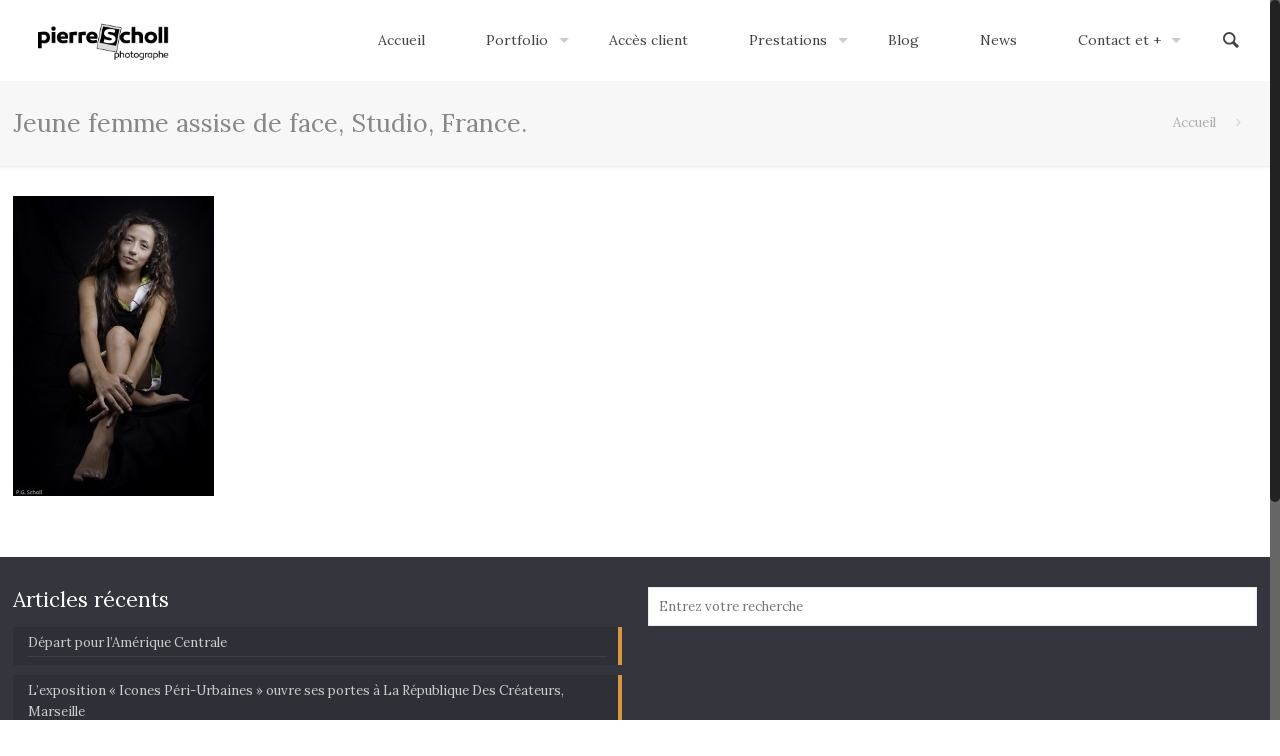

--- FILE ---
content_type: text/html; charset=UTF-8
request_url: http://pierrescholl.com/jeune-femme-assise-de-face-studio-france/
body_size: 11313
content:
<!DOCTYPE html>
<html class="no-js" lang="fr-FR" itemscope="itemscope" itemtype="http://schema.org/Article">

<!-- head -->
<head>

<!-- meta -->
<meta name="p:domain_verify" content="cd3b6a1f29a39851827ebcd3a28a2e6d"/>
<meta charset="UTF-8" />
<meta name="viewport" content="width=device-width, initial-scale=1">
<title itemprop="name">Jeune femme assise de face, Studio, France. | Pierre Scholl</title>

<meta name="description" content="Photography, Pierre Scholl, Photographie, Photographe, Photo, Foto" />
<meta name="keywords" content="Photography, Pierre Scholl, Photographie, Photographe, Photo, Foto" />

<link rel="shortcut icon" href="http://pierrescholl.com/wp-content/uploads/2016/01/cropped-logo-PG-05.png" />	
	

<!-- wp_head() -->
<!-- script | dynamic -->
<script id="mfn-dnmc-config-js">
//<![CDATA[
window.mfn_ajax = "http://pierrescholl.com/wp-admin/admin-ajax.php";
window.mfn_mobile_init = 900;
window.mfn_nicescroll = 40;
window.mfn_parallax = "enllax";
window.mfn_prettyphoto = {style:"pp_default", width:0, height:0};
window.mfn_sliders = {blog:1000, clients:1000, offer:1000, portfolio:1000, shop:1000, slider:2000, testimonials:0};
window.mfn_retina_disable = 0;
//]]>
</script>
<link rel='dns-prefetch' href='//s0.wp.com' />
<link rel='dns-prefetch' href='//fonts.googleapis.com' />
<link rel='dns-prefetch' href='//s.w.org' />
<link rel="alternate" type="application/rss+xml" title="Pierre Scholl &raquo; Flux" href="http://pierrescholl.com/feed/" />
<link rel="alternate" type="application/rss+xml" title="Pierre Scholl &raquo; Flux des commentaires" href="http://pierrescholl.com/comments/feed/" />
<link rel="alternate" type="application/rss+xml" title="Pierre Scholl &raquo; Jeune femme assise de face, Studio, France. Flux des commentaires" href="http://pierrescholl.com/feed/?attachment_id=722" />
		<script type="text/javascript">
			window._wpemojiSettings = {"baseUrl":"https:\/\/s.w.org\/images\/core\/emoji\/2.3\/72x72\/","ext":".png","svgUrl":"https:\/\/s.w.org\/images\/core\/emoji\/2.3\/svg\/","svgExt":".svg","source":{"concatemoji":"http:\/\/pierrescholl.com\/wp-includes\/js\/wp-emoji-release.min.js?ver=4.8.27"}};
			!function(t,a,e){var r,i,n,o=a.createElement("canvas"),l=o.getContext&&o.getContext("2d");function c(t){var e=a.createElement("script");e.src=t,e.defer=e.type="text/javascript",a.getElementsByTagName("head")[0].appendChild(e)}for(n=Array("flag","emoji4"),e.supports={everything:!0,everythingExceptFlag:!0},i=0;i<n.length;i++)e.supports[n[i]]=function(t){var e,a=String.fromCharCode;if(!l||!l.fillText)return!1;switch(l.clearRect(0,0,o.width,o.height),l.textBaseline="top",l.font="600 32px Arial",t){case"flag":return(l.fillText(a(55356,56826,55356,56819),0,0),e=o.toDataURL(),l.clearRect(0,0,o.width,o.height),l.fillText(a(55356,56826,8203,55356,56819),0,0),e===o.toDataURL())?!1:(l.clearRect(0,0,o.width,o.height),l.fillText(a(55356,57332,56128,56423,56128,56418,56128,56421,56128,56430,56128,56423,56128,56447),0,0),e=o.toDataURL(),l.clearRect(0,0,o.width,o.height),l.fillText(a(55356,57332,8203,56128,56423,8203,56128,56418,8203,56128,56421,8203,56128,56430,8203,56128,56423,8203,56128,56447),0,0),e!==o.toDataURL());case"emoji4":return l.fillText(a(55358,56794,8205,9794,65039),0,0),e=o.toDataURL(),l.clearRect(0,0,o.width,o.height),l.fillText(a(55358,56794,8203,9794,65039),0,0),e!==o.toDataURL()}return!1}(n[i]),e.supports.everything=e.supports.everything&&e.supports[n[i]],"flag"!==n[i]&&(e.supports.everythingExceptFlag=e.supports.everythingExceptFlag&&e.supports[n[i]]);e.supports.everythingExceptFlag=e.supports.everythingExceptFlag&&!e.supports.flag,e.DOMReady=!1,e.readyCallback=function(){e.DOMReady=!0},e.supports.everything||(r=function(){e.readyCallback()},a.addEventListener?(a.addEventListener("DOMContentLoaded",r,!1),t.addEventListener("load",r,!1)):(t.attachEvent("onload",r),a.attachEvent("onreadystatechange",function(){"complete"===a.readyState&&e.readyCallback()})),(r=e.source||{}).concatemoji?c(r.concatemoji):r.wpemoji&&r.twemoji&&(c(r.twemoji),c(r.wpemoji)))}(window,document,window._wpemojiSettings);
		</script>
		<style type="text/css">
img.wp-smiley,
img.emoji {
	display: inline !important;
	border: none !important;
	box-shadow: none !important;
	height: 1em !important;
	width: 1em !important;
	margin: 0 .07em !important;
	vertical-align: -0.1em !important;
	background: none !important;
	padding: 0 !important;
}
</style>
<link rel='stylesheet' id='layerslider-css'  href='http://pierrescholl.com/wp-content/plugins/LayerSlider/static/css/layerslider.css?ver=5.6.2' type='text/css' media='all' />
<link rel='stylesheet' id='ls-google-fonts-css'  href='http://fonts.googleapis.com/css?family=Lato:100,300,regular,700,900%7COpen+Sans:300%7CIndie+Flower:regular%7COswald:300,regular,700&#038;subset=latin%2Clatin-ext' type='text/css' media='all' />
<link rel='stylesheet' id='contact-form-7-css'  href='http://pierrescholl.com/wp-content/plugins/contact-form-7/includes/css/styles.css?ver=4.9' type='text/css' media='all' />
<link rel='stylesheet' id='essential-grid-plugin-settings-css'  href='http://pierrescholl.com/wp-content/plugins/essential-grid/public/assets/css/settings.css?ver=2.0.9.1' type='text/css' media='all' />
<link rel='stylesheet' id='tp-open-sans-css'  href='http://fonts.googleapis.com/css?family=Open+Sans%3A300%2C400%2C600%2C700%2C800&#038;ver=4.8.27' type='text/css' media='all' />
<link rel='stylesheet' id='tp-raleway-css'  href='http://fonts.googleapis.com/css?family=Raleway%3A100%2C200%2C300%2C400%2C500%2C600%2C700%2C800%2C900&#038;ver=4.8.27' type='text/css' media='all' />
<link rel='stylesheet' id='tp-droid-serif-css'  href='http://fonts.googleapis.com/css?family=Droid+Serif%3A400%2C700&#038;ver=4.8.27' type='text/css' media='all' />
<link rel='stylesheet' id='rs-plugin-settings-css'  href='http://pierrescholl.com/wp-content/plugins/revslider/public/assets/css/settings.css?ver=5.1.6' type='text/css' media='all' />
<style id='rs-plugin-settings-inline-css' type='text/css'>
#rs-demo-id {}
</style>
<link rel='stylesheet' id='style-css'  href='http://pierrescholl.com/wp-content/themes/betheme/style.css?ver=11.4' type='text/css' media='all' />
<link rel='stylesheet' id='mfn-base-css'  href='http://pierrescholl.com/wp-content/themes/betheme/css/base.css?ver=11.4' type='text/css' media='all' />
<link rel='stylesheet' id='mfn-btn-css'  href='http://pierrescholl.com/wp-content/themes/betheme/css/buttons.css?ver=11.4' type='text/css' media='all' />
<link rel='stylesheet' id='mfn-icons-css'  href='http://pierrescholl.com/wp-content/themes/betheme/fonts/mfn-icons.css?ver=11.4' type='text/css' media='all' />
<link rel='stylesheet' id='mfn-grid-css'  href='http://pierrescholl.com/wp-content/themes/betheme/css/grid.css?ver=11.4' type='text/css' media='all' />
<link rel='stylesheet' id='mfn-layout-css'  href='http://pierrescholl.com/wp-content/themes/betheme/css/layout.css?ver=11.4' type='text/css' media='all' />
<link rel='stylesheet' id='mfn-shortcodes-css'  href='http://pierrescholl.com/wp-content/themes/betheme/css/shortcodes.css?ver=11.4' type='text/css' media='all' />
<link rel='stylesheet' id='mfn-variables-css'  href='http://pierrescholl.com/wp-content/themes/betheme/css/variables.css?ver=11.4' type='text/css' media='all' />
<link rel='stylesheet' id='mfn-style-simple-css'  href='http://pierrescholl.com/wp-content/themes/betheme/css/style-simple.css?ver=11.4' type='text/css' media='all' />
<link rel='stylesheet' id='mfn-animations-css'  href='http://pierrescholl.com/wp-content/themes/betheme/assets/animations/animations.min.css?ver=11.4' type='text/css' media='all' />
<link rel='stylesheet' id='mfn-jquery-ui-css'  href='http://pierrescholl.com/wp-content/themes/betheme/assets/ui/jquery.ui.all.css?ver=11.4' type='text/css' media='all' />
<link rel='stylesheet' id='mfn-prettyPhoto-css'  href='http://pierrescholl.com/wp-content/themes/betheme/assets/prettyPhoto/prettyPhoto.css?ver=11.4' type='text/css' media='all' />
<link rel='stylesheet' id='mfn-jplayer-css'  href='http://pierrescholl.com/wp-content/themes/betheme/assets/jplayer/css/jplayer.blue.monday.css?ver=11.4' type='text/css' media='all' />
<link rel='stylesheet' id='mfn-responsive-css'  href='http://pierrescholl.com/wp-content/themes/betheme/css/responsive.css?ver=11.4' type='text/css' media='all' />
<link rel='stylesheet' id='mfn-skin-gold-css'  href='http://pierrescholl.com/wp-content/themes/betheme/css/skins/gold/style.css?ver=11.4' type='text/css' media='all' />
<link rel='stylesheet' id='Lora-css'  href='http://fonts.googleapis.com/css?family=Lora&#038;ver=4.8.27' type='text/css' media='all' />
<link rel='stylesheet' id='mfn-custom-css'  href='http://pierrescholl.com/wp-content/themes/betheme/css/custom.css?ver=11.4' type='text/css' media='all' />
<link rel='stylesheet' id='jetpack_css-css'  href='http://pierrescholl.com/wp-content/plugins/jetpack/css/jetpack.css?ver=5.3.4' type='text/css' media='all' />
<script type='text/javascript' src='http://pierrescholl.com/wp-content/plugins/LayerSlider/static/js/greensock.js?ver=1.11.8'></script>
<script type='text/javascript' src='http://pierrescholl.com/wp-includes/js/jquery/jquery.js?ver=1.12.4'></script>
<script type='text/javascript' src='http://pierrescholl.com/wp-includes/js/jquery/jquery-migrate.min.js?ver=1.4.1'></script>
<script type='text/javascript' src='http://pierrescholl.com/wp-content/plugins/LayerSlider/static/js/layerslider.kreaturamedia.jquery.js?ver=5.6.2'></script>
<script type='text/javascript' src='http://pierrescholl.com/wp-content/plugins/LayerSlider/static/js/layerslider.transitions.js?ver=5.6.2'></script>
<script type='text/javascript' src='http://pierrescholl.com/wp-content/plugins/essential-grid/public/assets/js/lightbox.js?ver=2.0.9.1'></script>
<script type='text/javascript' src='http://pierrescholl.com/wp-content/plugins/essential-grid/public/assets/js/jquery.themepunch.tools.min.js?ver=2.0.9.1'></script>
<script type='text/javascript' src='http://pierrescholl.com/wp-content/plugins/essential-grid/public/assets/js/jquery.themepunch.essential.min.js?ver=2.0.9.1'></script>
<script type='text/javascript' src='http://pierrescholl.com/wp-content/plugins/revslider/public/assets/js/jquery.themepunch.revolution.min.js?ver=5.1.6'></script>
<link rel='https://api.w.org/' href='http://pierrescholl.com/wp-json/' />
<link rel="EditURI" type="application/rsd+xml" title="RSD" href="http://pierrescholl.com/xmlrpc.php?rsd" />
<link rel="wlwmanifest" type="application/wlwmanifest+xml" href="http://pierrescholl.com/wp-includes/wlwmanifest.xml" /> 
<link rel='shortlink' href='http://wp.me/a7e9FW-bE' />
<link rel="alternate" type="application/json+oembed" href="http://pierrescholl.com/wp-json/oembed/1.0/embed?url=http%3A%2F%2Fpierrescholl.com%2Fjeune-femme-assise-de-face-studio-france%2F" />
<link rel="alternate" type="text/xml+oembed" href="http://pierrescholl.com/wp-json/oembed/1.0/embed?url=http%3A%2F%2Fpierrescholl.com%2Fjeune-femme-assise-de-face-studio-france%2F&#038;format=xml" />

		<script>
			(function(i,s,o,g,r,a,m){i['GoogleAnalyticsObject']=r;i[r]=i[r]||function(){
			(i[r].q=i[r].q||[]).push(arguments)},i[r].l=1*new Date();a=s.createElement(o),
			m=s.getElementsByTagName(o)[0];a.async=1;a.src=g;m.parentNode.insertBefore(a,m)
			})(window,document,'script','//www.google-analytics.com/analytics.js','ga');
			ga('create', 'UA-106925984-1 ', 'auto');
			ga('send', 'pageview');
		</script>

				<script type="text/javascript">
			jQuery(document).ready(function() {
				// CUSTOM AJAX CONTENT LOADING FUNCTION
				var ajaxRevslider = function(obj) {
				
					// obj.type : Post Type
					// obj.id : ID of Content to Load
					// obj.aspectratio : The Aspect Ratio of the Container / Media
					// obj.selector : The Container Selector where the Content of Ajax will be injected. It is done via the Essential Grid on Return of Content
					
					var content = "";

					data = {};
					
					data.action = 'revslider_ajax_call_front';
					data.client_action = 'get_slider_html';
					data.token = 'c9a6afd8cf';
					data.type = obj.type;
					data.id = obj.id;
					data.aspectratio = obj.aspectratio;
					
					// SYNC AJAX REQUEST
					jQuery.ajax({
						type:"post",
						url:"http://pierrescholl.com/wp-admin/admin-ajax.php",
						dataType: 'json',
						data:data,
						async:false,
						success: function(ret, textStatus, XMLHttpRequest) {
							if(ret.success == true)
								content = ret.data;								
						},
						error: function(e) {
							console.log(e);
						}
					});
					
					 // FIRST RETURN THE CONTENT WHEN IT IS LOADED !!
					 return content;						 
				};
				
				// CUSTOM AJAX FUNCTION TO REMOVE THE SLIDER
				var ajaxRemoveRevslider = function(obj) {
					return jQuery(obj.selector+" .rev_slider").revkill();
				};

				// EXTEND THE AJAX CONTENT LOADING TYPES WITH TYPE AND FUNCTION
				var extendessential = setInterval(function() {
					if (jQuery.fn.tpessential != undefined) {
						clearInterval(extendessential);
						if(typeof(jQuery.fn.tpessential.defaults) !== 'undefined') {
							jQuery.fn.tpessential.defaults.ajaxTypes.push({type:"revslider",func:ajaxRevslider,killfunc:ajaxRemoveRevslider,openAnimationSpeed:0.3});   
							// type:  Name of the Post to load via Ajax into the Essential Grid Ajax Container
							// func: the Function Name which is Called once the Item with the Post Type has been clicked
							// killfunc: function to kill in case the Ajax Window going to be removed (before Remove function !
							// openAnimationSpeed: how quick the Ajax Content window should be animated (default is 0.3)
						}
					}
				},30);
			});
		</script>
		
<link rel='dns-prefetch' href='//v0.wordpress.com'/>
<style type='text/css'>img#wpstats{display:none}</style><!-- style | dynamic -->
<style id="mfn-dnmc-style-css">
@media only screen and (min-width: 900px) {body:not(.header-simple) #Top_bar #menu { display:block !important; }.tr-menu #Top_bar #menu { background:none !important;}#Top_bar .menu > li > ul.mfn-megamenu { width:984px; }#Top_bar .menu > li > ul.mfn-megamenu > li { float:left;}#Top_bar .menu > li > ul.mfn-megamenu > li.mfn-megamenu-cols-1 { width:100%;}#Top_bar .menu > li > ul.mfn-megamenu > li.mfn-megamenu-cols-2 { width:50%;}#Top_bar .menu > li > ul.mfn-megamenu > li.mfn-megamenu-cols-3 { width:33.33%;}#Top_bar .menu > li > ul.mfn-megamenu > li.mfn-megamenu-cols-4 { width:25%;}#Top_bar .menu > li > ul.mfn-megamenu > li.mfn-megamenu-cols-5 { width:20%;}#Top_bar .menu > li > ul.mfn-megamenu > li.mfn-megamenu-cols-6 { width:16.66%;}#Top_bar .menu > li > ul.mfn-megamenu > li > ul { display:block !important; position:inherit; left:auto; top:auto; border-width: 0 1px 0 0; }#Top_bar .menu > li > ul.mfn-megamenu > li:last-child > ul{ border: 0; }#Top_bar .menu > li > ul.mfn-megamenu > li > ul li { width: auto; }#Top_bar .menu > li > ul.mfn-megamenu a.mfn-megamenu-title { text-transform: uppercase; font-weight:400;}#Top_bar .menu > li > ul.mfn-megamenu a.mfn-megamenu-title:hover { background:none;}#Top_bar .menu > li > ul.mfn-megamenu a .menu-arrow { display: none; }.menuo-right #Top_bar .menu > li > ul.mfn-megamenu { left:auto; right:0;}.menuo-right #Top_bar .menu > li > ul.mfn-megamenu-bg { box-sizing:border-box;}#Top_bar .menu > li > ul.mfn-megamenu-bg { padding:20px 166px 20px 20px; background-repeat:no-repeat; background-position: bottom right; }#Top_bar .menu > li > ul.mfn-megamenu-bg > li { background:none;}#Top_bar .menu > li > ul.mfn-megamenu-bg > li a { border:none;}#Top_bar .menu > li > ul.mfn-megamenu-bg > li > ul { background:none !important;-webkit-box-shadow: 0 0 0 0;-moz-box-shadow: 0 0 0 0;box-shadow: 0 0 0 0;}#Top_bar.is-sticky { position:fixed !important; width:100%; left:0; top:-60px; height:60px; z-index:701; background:#fff; opacity:.97; filter: alpha(opacity = 97);-webkit-box-shadow: 0px 2px 5px 0px rgba(0, 0, 0, 0.1); -moz-box-shadow: 0px 2px 5px 0px rgba(0, 0, 0, 0.1);box-shadow: 0px 2px 5px 0px rgba(0, 0, 0, 0.1);}.layout-boxed.header-boxed #Top_bar.is-sticky { max-width:900px; left:50%; -webkit-transform: translateX(-50%); transform: translateX(-50%);}.layout-boxed.header-boxed.nice-scroll #Top_bar.is-sticky { margin-left:-5px;}#Top_bar.is-sticky .top_bar_left,#Top_bar.is-sticky .top_bar_right,#Top_bar.is-sticky .top_bar_right:before { background:none;}#Top_bar.is-sticky .top_bar_right { top:-4px;}#Top_bar.is-sticky .logo { width:auto; margin: 0 30px 0 20px; padding:0;}#Top_bar.is-sticky #logo { padding:5px 0; height:50px; line-height:50px;}#Top_bar.is-sticky #logo img { max-height:35px; width: auto !important;}#Top_bar.is-sticky #logo img.logo-main { display:none;}#Top_bar.is-sticky #logo img.logo-sticky { display:inline;}#Top_bar.is-sticky .menu_wrapper { clear:none;}#Top_bar.is-sticky .menu_wrapper .menu > li > a{ padding:15px 0;}#Top_bar.is-sticky .menu > li > a,#Top_bar.is-sticky .menu > li > a span { line-height:30px;}#Top_bar.is-sticky .menu > li > a:after { top:auto; bottom:-4px;}#Top_bar.is-sticky .menu > li > a span.description { display:none;}#Top_bar.is-sticky #header_cart { top:27px;}#Top_bar.is-sticky #search_button { top:25px;}#Top_bar.is-sticky a.button.action_button { top:13px;}#Top_bar.is-sticky .wpml-languages { top:15px;}#Top_bar.is-sticky .secondary_menu_wrapper,#Top_bar.is-sticky .banner_wrapper { display:none;}.header-simple #Top_bar.is-sticky .responsive-menu-toggle { top:12px;}.header-stack.header-center #Top_bar #menu { display: inline-block !important;}.header-overlay #Top_bar.is-sticky { display:none;}.sticky-dark #Top_bar.is-sticky { background: rgba(0,0,0,.8); }.sticky-dark #Top_bar.is-sticky #menu { background: none; }.sticky-dark #Top_bar.is-sticky .menu > li > a { color: #fff; }.sticky-dark #Top_bar.is-sticky .top_bar_right a { color: rgba(255,255,255,.5); }.sticky-dark #Top_bar.is-sticky .wpml-languages a.active,.sticky-dark #Top_bar.is-sticky .wpml-languages ul.wpml-lang-dropdown { background: rgba(0,0,0,0.3); border-color: rgba(0, 0, 0, 0.1); }.header-plain:not(.menuo-right) #Header .top_bar_left { width:auto !important;}.header-simple {}.header-simple #Top_bar #menu { display:none; height: auto; width: 300px; bottom: auto; top: 60px; right: 1px; position: absolute; margin: 0px;}.header-simple #Header a.responsive-menu-toggle { display:block; width: 35px; height: 35px; line-height: 35px; font-size: 25px; text-align: center; position:absolute; top: 28px; right: 10px; -webkit-border-radius: 3px; border-radius: 3px; }.header-simple #Header a:hover.responsive-menu-toggle { text-decoration: none; }.header-simple #Top_bar #menu > ul { width:100%; float: left; }.header-simple #Top_bar #menu ul li { width: 100%; padding-bottom: 0; border-right: 0; position: relative; }.header-simple #Top_bar #menu ul li a { padding:0 20px; margin:0; display: block; height: auto; line-height: normal; border:none; }.header-simple #Top_bar #menu ul li a:after { display:none;}.header-simple #Top_bar #menu ul li a span { border:none; line-height:48px; display:inline; padding:0;}.header-simple #Top_bar #menu ul li.submenu .menu-toggle { display:block; position:absolute; right:0; top:0; width:48px; height:48px; line-height:48px; font-size:30px; text-align:center; color:#d6d6d6; border-left:1px solid #eee; cursor:pointer;}.header-simple #Top_bar #menu ul li.submenu .menu-toggle:after { content:"+"}.header-simple #Top_bar #menu ul li.hover > .menu-toggle:after { content:"-"}.header-simple #Top_bar #menu ul li.hover a { border-bottom: 0; }.header-simple #Top_bar #menu ul.mfn-megamenu li .menu-toggle { display:none;}.header-simple #Top_bar #menu ul li ul { position:relative !important; left:0 !important; top:0; padding: 0; margin-left: 0 !important; width:auto !important; background-image:none;}.header-simple #Top_bar #menu ul li ul li { width:100% !important;}.header-simple #Top_bar #menu ul li ul li a { padding: 0 20px 0 30px;}.header-simple #Top_bar #menu ul li ul li a .menu-arrow { display: none;}.header-simple #Top_bar #menu ul li ul li a span { padding:0;}.header-simple #Top_bar #menu ul li ul li a span:after { display:none !important;}.header-simple #Top_bar .menu > li > ul.mfn-megamenu a.mfn-megamenu-title { text-transform: uppercase; font-weight:400;}.header-simple #Top_bar .menu > li > ul.mfn-megamenu > li > ul { display:block !important; position:inherit; left:auto; top:auto;}.header-simple #Top_bar #menu ul li ul li ul { border-left: 0 !important; padding: 0; top: 0; }.header-simple #Top_bar #menu ul li ul li ul li a { padding: 0 20px 0 40px;}.rtl.header-simple#Top_bar #menu { left: 1px; right: auto;}.rtl.header-simple #Top_bar a.responsive-menu-toggle { left:10px; right:auto; }.rtl.header-simple #Top_bar #menu ul li.submenu .menu-toggle { left:0; right:auto; border-left:none; border-right:1px solid #eee;}.rtl.header-simple #Top_bar #menu ul li ul { left:auto !important; right:0 !important;}.rtl.header-simple #Top_bar #menu ul li ul li a { padding: 0 30px 0 20px;}.rtl.header-simple #Top_bar #menu ul li ul li ul li a { padding: 0 40px 0 20px;}.menu-highlight #Top_bar .menu > li { margin: 0 2px; }.menu-highlight:not(.header-creative) #Top_bar .menu > li > a { margin: 20px 0; padding: 0; -webkit-border-radius: 5px; border-radius: 5px; }.menu-highlight #Top_bar .menu > li > a:after { display: none; }.menu-highlight #Top_bar .menu > li > a span:not(.description) { line-height: 50px; }.menu-highlight #Top_bar .menu > li > a span.description { display: none; }.menu-highlight.header-stack #Top_bar .menu > li > a { margin: 10px 0; }.menu-highlight.header-stack #Top_bar .menu > li > a span:not(.description) { line-height: 40px; }.menu-highlight.header-fixed #Top_bar .menu > li > a { margin: 10px 0; padding: 5px 0; }.menu-highlight.header-fixed #Top_bar .menu > li > a span { line-height:30px;}.menu-highlight.header-transparent #Top_bar .menu > li > a { margin: 5px 0; }.menu-highlight.header-simple #Top_bar #menu ul li,.menu-highlight.header-creative #Top_bar #menu ul li { margin: 0; }.menu-highlight.header-simple #Top_bar #menu ul li > a,.menu-highlight.header-creative #Top_bar #menu ul li > a { -webkit-border-radius: 0; border-radius: 0; }.menu-highlight:not(.header-simple) #Top_bar.is-sticky .menu > li > a { margin: 10px 0 !important; padding: 5px 0 !important; }.menu-highlight:not(.header-simple) #Top_bar.is-sticky .menu > li > a span { line-height:30px !important;}.menu-line-below #Top_bar .menu > li > a:after { top: auto; bottom: -4px; }.menu-line-below #Top_bar.is-sticky .menu > li > a:after { top: auto; bottom: -4px; }.menu-line-below-80 #Top_bar:not(.is-sticky) .menu > li > a:after { height: 4px; left: 10%; top: 50%; margin-top: 20px; width: 80%; } .menu-line-below-80-1 #Top_bar:not(.is-sticky) .menu > li > a:after { height: 1px; left: 10%; top: 50%; margin-top: 20px; width: 80%; }.menu-arrow-top #Top_bar .menu > li > a:after { background: none repeat scroll 0 0 rgba(0, 0, 0, 0) !important; border-color: #cccccc transparent transparent transparent; border-style: solid; border-width: 7px 7px 0 7px; display: block; height: 0; left: 50%; margin-left: -7px; top: 0 !important; width: 0; }.menu-arrow-top.header-transparent #Top_bar .menu > li > a:after,.menu-arrow-top.header-plain #Top_bar .menu > li > a:after { display: none; }.menu-arrow-top #Top_bar.is-sticky .menu > li > a:after { top: 0px !important; }.menu-arrow-bottom #Top_bar .menu > li > a:after { background: none !important; border-color: transparent transparent #cccccc transparent; border-style: solid; border-width: 0 7px 7px; display: block; height: 0; left: 50%; margin-left: -7px; top: auto; bottom: 0; width: 0; }.menu-arrow-bottom.header-transparent #Top_bar .menu > li > a:after,.menu-arrow-bottom.header-plain #Top_bar .menu > li > a:after { display: none; }.menu-arrow-bottom #Top_bar.is-sticky .menu > li > a:after { top: auto; bottom: 0; }.menuo-no-borders #Top_bar .menu > li > a span:not(.description) { border-right-width: 0; }.menuo-no-borders #Header_creative #Top_bar .menu > li > a span { border-bottom-width: 0; }}@media only screen and (max-width: 899px){.header_placeholder { height: 0 !important;}#Top_bar #menu { display:none; height: auto; width: 300px; bottom: auto; top: 100%; right: 1px; position: absolute; margin: 0px;}#Top_bar a.responsive-menu-toggle { display:block; width: 35px; height: 35px; text-align: center; position:absolute; top: 28px; right: 10px; -webkit-border-radius: 3px; border-radius: 3px;}#Top_bar a:hover.responsive-menu-toggle { text-decoration: none;}#Top_bar a.responsive-menu-toggle i { font-size: 25px; line-height: 35px;}#Top_bar a.responsive-menu-toggle span { float:right; padding:10px 5px; line-height:14px;}#Top_bar #menu > ul { width:100%; float: left; }#Top_bar #menu ul li { width: 100%; padding-bottom: 0; border-right: 0; position: relative; }#Top_bar #menu ul li a { padding:0 20px; margin:0; display: block; height: auto; line-height: normal; border:none; }#Top_bar #menu ul li a:after { display:none;}#Top_bar #menu ul li a span { border:none; line-height:48px; display:inline; padding:0;}#Top_bar #menu ul li a span.description { margin:0 0 0 5px;}#Top_bar #menu ul li.submenu .menu-toggle { display:block; position:absolute; right:0; top:0; width:48px; height:48px; line-height:48px; font-size:30px; text-align:center; color:#d6d6d6; border-left:1px solid #eee; cursor:pointer;}#Top_bar #menu ul li.submenu .menu-toggle:after { content:"+"}#Top_bar #menu ul li.hover > .menu-toggle:after { content:"-"}#Top_bar #menu ul li.hover a { border-bottom: 0; }#Top_bar #menu ul li a span:after { display:none !important;} #Top_bar #menu ul.mfn-megamenu li .menu-toggle { display:none;}#Top_bar #menu ul li ul { position:relative !important; left:0 !important; top:0; padding: 0; margin-left: 0 !important; width:auto !important; background-image:none !important;box-shadow: 0 0 0 0 transparent !important; -webkit-box-shadow: 0 0 0 0 transparent !important;}#Top_bar #menu ul li ul li { width:100% !important;}#Top_bar #menu ul li ul li a { padding: 0 20px 0 30px;}#Top_bar #menu ul li ul li a .menu-arrow { display: none;}#Top_bar #menu ul li ul li a span { padding:0;}#Top_bar #menu ul li ul li a span:after { display:none !important;}#Top_bar .menu > li > ul.mfn-megamenu a.mfn-megamenu-title { text-transform: uppercase; font-weight:400;}#Top_bar .menu > li > ul.mfn-megamenu > li > ul { display:block !important; position:inherit; left:auto; top:auto;}#Top_bar #menu ul li ul li ul { border-left: 0 !important; padding: 0; top: 0; }#Top_bar #menu ul li ul li ul li a { padding: 0 20px 0 40px;}.rtl #Top_bar #menu { left: 1px; right: auto;}.rtl #Top_bar a.responsive-menu-toggle { left:10px; right:auto; }.rtl #Top_bar #menu ul li.submenu .menu-toggle { left:0; right:auto; border-left:none; border-right:1px solid #eee;}.rtl #Top_bar #menu ul li ul { left:auto !important; right:0 !important;}.rtl #Top_bar #menu ul li ul li a { padding: 0 30px 0 20px;}.rtl #Top_bar #menu ul li ul li ul li a { padding: 0 40px 0 20px;}.header-stack #Top_bar {}.header-stack .menu_wrapper a.responsive-menu-toggle { position: static !important; margin: 11px 0; }.header-stack .menu_wrapper #menu { left: 0; right: auto; }.rtl.header-stack #Top_bar #menu { left: auto; right: 0; }}html { background-color: #ffffff;}#Wrapper, #Content { background-color: #ffffff;}body, button, span.date_label, .timeline_items li h3 span, input[type="submit"], input[type="reset"], input[type="button"],input[type="text"], input[type="password"], input[type="tel"], input[type="email"], textarea, select, .offer_li .title h3 {font-family: "Lora", Arial, Tahoma, sans-serif;font-weight: 400;}#menu > ul > li > a, .action_button, #overlay-menu ul li a {font-family: "Lora", Arial, Tahoma, sans-serif;font-weight: 400;}#Subheader .title {font-family: "Lora", Arial, Tahoma, sans-serif;font-weight: 400;}h1, .text-logo #logo {font-family: "Lora", Arial, Tahoma, sans-serif;font-weight: 300;}h2 {font-family: "Lora", Arial, Tahoma, sans-serif;font-weight: 300;}h3 {font-family: "Lora", Arial, Tahoma, sans-serif;font-weight: 300;}h4 {font-family: "Lora", Arial, Tahoma, sans-serif;font-weight: 300;}h5 {font-family: "Lora", Arial, Tahoma, sans-serif;font-weight: 700;}h6 {font-family: "Lora", Arial, Tahoma, sans-serif;font-weight: 400;}blockquote {font-family: "Lora", Arial, Tahoma, sans-serif;}.chart_box .chart .num, .counter .desc_wrapper .number-wrapper, .how_it_works .image .number,.pricing-box .plan-header .price, .quick_fact .number-wrapper, .woocommerce .product div.entry-summary .price {font-family: "Arial", Arial, Tahoma, sans-serif;}body {font-size: 13px;line-height: 21px;}#menu > ul > li > a, .action_button {font-size: 14px;}#Subheader .title {font-size: 25px;line-height: 25px;}h1, .text-logo #logo { font-size: 43px;line-height: 43px;}h2 { font-size: 34px;line-height: 34px;}h3 {font-size: 28px;line-height: 30px;}h4 {font-size: 21px;line-height: 25px;}h5 {font-size: 15px;line-height: 20px;}h6 {font-size: 13px;line-height: 20px;}.with_aside .sidebar.columns {width: 23%;}.with_aside .sections_group {width: 75%;}.aside_both .sidebar.columns {width: 18%;}.aside_both .sidebar-1{ margin-left: -79%;}.aside_both .sections_group {width: 60%;margin-left: 20%;}@media only screen and (min-width:1240px){#Wrapper {max-width: 1920px;}.section_wrapper, .container, .with_aside .content_wrapper {max-width: 1900px;}.layout-boxed.header-boxed #Top_bar.is-sticky{max-width: 1920px;}}
</style>
<!-- style | custom css | theme options -->
<style id="mfn-dnmc-theme-css">
.section.section-portfolio-header{
display: none;
}

.portfolio-items .col .work-item img {
    -webkit-transform: none!important;
}

.portfolio-items .col .work-item img:hover {
    -webkit-transform: none!important;
}
</style>

<!--[if lt IE 9]>
<script id="mfn-html5" src="http://html5shiv.googlecode.com/svn/trunk/html5.js"></script>
<![endif]-->
<meta name="generator" content="Powered by Slider Revolution 5.1.6 - responsive, Mobile-Friendly Slider Plugin for WordPress with comfortable drag and drop interface." />

<!-- Jetpack Open Graph Tags -->
<meta property="og:type" content="article" />
<meta property="og:title" content="Jeune femme assise de face, Studio, France." />
<meta property="og:url" content="http://pierrescholl.com/jeune-femme-assise-de-face-studio-france/" />
<meta property="og:description" content="Young lady sitting and facing the camera, Studio, Francia. Señorita sentada de frente, Studio, Francia." />
<meta property="article:published_time" content="2016-02-07T20:22:16+00:00" />
<meta property="article:modified_time" content="2016-02-07T20:22:16+00:00" />
<meta property="og:site_name" content="Pierre Scholl" />
<meta property="og:image" content="http://pierrescholl.com/wp-content/uploads/2016/02/Studio-5-sur-15.jpg" />
<meta property="og:locale" content="fr_FR" />
<meta name="twitter:site" content="@pierrescholl" />
<meta name="twitter:image" content="http://pierrescholl.com/wp-content/uploads/2016/01/cropped-logo-PG-05-270x270.png" />
<meta name="twitter:card" content="summary" />
<link rel="icon" href="http://pierrescholl.com/wp-content/uploads/2016/01/cropped-logo-PG-05-32x32.png" sizes="32x32" />
<link rel="icon" href="http://pierrescholl.com/wp-content/uploads/2016/01/cropped-logo-PG-05-192x192.png" sizes="192x192" />
<link rel="apple-touch-icon-precomposed" href="http://pierrescholl.com/wp-content/uploads/2016/01/cropped-logo-PG-05-180x180.png" />
<meta name="msapplication-TileImage" content="http://pierrescholl.com/wp-content/uploads/2016/01/cropped-logo-PG-05-270x270.png" />
			<style type="text/css" id="wp-custom-css">
				/*
Bienvenue dans l'éditeur de CSS !

Pour en savoir plus sur le fonctionnement de l'éditeur, vous pouvez vous
rendre sur cette page :
http://wp.me/PEmnE-Bt
*/
.portfolio_group.exposure .portfolio-item .image-wrapper .mask {
	background: none;
}

.esgbox-overlay {
	background: #000;
}			</style>
		</head>

<!-- body -->
<body class="attachment attachment-template-default single single-attachment postid-722 attachmentid-722 attachment-jpeg  color-gold style-default layout-full-width nice-scroll-on no-hover-tablet mobile-tb-right button-stroke if-overlay header-plain header-fw minimalist-header sticky-header sticky-white ab-hide subheader-title-left menuo-right menuo-arrows footer-copy-center">
	
	<!-- mfn_hook_top --><!-- mfn_hook_top -->	
		
		
	<!-- #Wrapper -->
	<div id="Wrapper">
	
				
			
		<!-- #Header_bg -->
		<div id="Header_wrapper"  class="bg-fixed">
	
			<!-- #Header -->
			<header id="Header">
				


<!-- .header_placeholder 4sticky  -->
<div class="header_placeholder"></div>

<div id="Top_bar" class="loading">

	<div class="container">
		<div class="column one">
		
			<div class="top_bar_left clearfix">
			
				<!-- .logo -->
				<div class="logo">
					<a id="logo" href="http://pierrescholl.com" title="Pierre Scholl"><img class="logo-main   scale-with-grid" src="http://pierrescholl.com/wp-content/uploads/2016/02/LogoPierreScholl500px.png" 	alt="Pierre Scholl" /><img class="logo-sticky scale-with-grid" src="http://pierrescholl.com/wp-content/uploads/2016/02/LogoPierreScholl500px.png" alt="" /><img class="logo-mobile scale-with-grid" src="http://pierrescholl.com/wp-content/uploads/2016/02/LogoPierreScholl500px.png" alt="" /></a>				</div>
			
				<div class="menu_wrapper">
					<nav id="menu" class="menu-main-menu-container"><ul id="menu-main-menu" class="menu"><li id="menu-item-40" class="menu-item menu-item-type-post_type menu-item-object-page menu-item-home"><a href="http://pierrescholl.com/"><span>Accueil</span></a></li>
<li id="menu-item-884" class="menu-item menu-item-type-post_type menu-item-object-page menu-item-has-children"><a href="http://pierrescholl.com/portfolio/"><span>Portfolio</span></a>
<ul class="sub-menu">
	<li id="menu-item-858" class="menu-item menu-item-type-custom menu-item-object-custom menu-item-has-children"><a href="http://pierrescholl.com/portfolio-item/nature/"><span>Nature</span></a>
	<ul class="sub-menu">
		<li id="menu-item-902" class="menu-item menu-item-type-custom menu-item-object-custom"><a href="http://pierrescholl.com/portfolio-item/brumes/"><span>Brumes</span></a></li>
		<li id="menu-item-895" class="menu-item menu-item-type-custom menu-item-object-custom"><a href="http://pierrescholl.com/portfolio-item/forets/"><span>Forêts</span></a></li>
		<li id="menu-item-898" class="menu-item menu-item-type-custom menu-item-object-custom"><a href="http://pierrescholl.com/portfolio-item/neiges/"><span>Neiges</span></a></li>
		<li id="menu-item-901" class="menu-item menu-item-type-custom menu-item-object-custom"><a href="http://pierrescholl.com/portfolio-item/couchers-et-aubes/"><span>Couchers et Aubes</span></a></li>
		<li id="menu-item-899" class="menu-item menu-item-type-custom menu-item-object-custom"><a href="http://pierrescholl.com/portfolio-item/faune-flore/"><span>Faune, flore</span></a></li>
		<li id="menu-item-900" class="menu-item menu-item-type-custom menu-item-object-custom"><a href="http://pierrescholl.com/portfolio-item/eaux/"><span>Eaux</span></a></li>
	</ul>
</li>
	<li id="menu-item-857" class="menu-item menu-item-type-custom menu-item-object-custom menu-item-has-children"><a href="http://pierrescholl.com/portfolio-item/volcans/"><span>Volcans</span></a>
	<ul class="sub-menu">
		<li id="menu-item-906" class="menu-item menu-item-type-custom menu-item-object-custom"><a href="http://pierrescholl.com/portfolio-item/volcans-perou/"><span>Du Pérou</span></a></li>
		<li id="menu-item-905" class="menu-item menu-item-type-custom menu-item-object-custom"><a href="http://pierrescholl.com/portfolio-item/volcans-de-colombie/"><span>De Colombie</span></a></li>
		<li id="menu-item-903" class="menu-item menu-item-type-custom menu-item-object-custom"><a href="http://pierrescholl.com/portfolio-item/volcans-des-andes/"><span>Du reste des Andes</span></a></li>
		<li id="menu-item-904" class="menu-item menu-item-type-custom menu-item-object-custom"><a href="http://pierrescholl.com/portfolio-item/volcans-ditalie/"><span>D&rsquo;Italie</span></a></li>
		<li id="menu-item-907" class="menu-item menu-item-type-custom menu-item-object-custom"><a href="http://pierrescholl.com/portfolio-item/autres-volcans-2/"><span>Du reste du monde</span></a></li>
	</ul>
</li>
	<li id="menu-item-856" class="menu-item menu-item-type-custom menu-item-object-custom menu-item-has-children"><a href="http://pierrescholl.com/portfolio-item/voyage/"><span>Voyages</span></a>
	<ul class="sub-menu">
		<li id="menu-item-914" class="menu-item menu-item-type-custom menu-item-object-custom"><a href="http://pierrescholl.com/portfolio-item/Colombie/"><span>Colombie</span></a></li>
		<li id="menu-item-909" class="menu-item menu-item-type-custom menu-item-object-custom"><a href="http://pierrescholl.com/portfolio-item/perou/"><span>Pérou</span></a></li>
		<li id="menu-item-908" class="menu-item menu-item-type-custom menu-item-object-custom"><a href="http://pierrescholl.com/portfolio-item/provence/"><span>Provence</span></a></li>
		<li id="menu-item-910" class="menu-item menu-item-type-custom menu-item-object-custom"><a href="http://pierrescholl.com/portfolio-item/marseille/"><span>Marseille</span></a></li>
		<li id="menu-item-1003" class="menu-item menu-item-type-custom menu-item-object-custom"><a href="http://pierrescholl.com/portfolio-item/transports-parisiens/"><span>Transpors Parisiens</span></a></li>
	</ul>
</li>
	<li id="menu-item-1005" class="menu-item menu-item-type-custom menu-item-object-custom"><a href="http://pierrescholl.com/portfolio-item/portraits/"><span>Portraits</span></a></li>
	<li id="menu-item-1006" class="menu-item menu-item-type-custom menu-item-object-custom"><a href="http://pierrescholl.com/portfolio-item/personnages-lifestyle-mode/"><span>Personnages, Mode, Lifestyle</span></a></li>
	<li id="menu-item-1007" class="menu-item menu-item-type-custom menu-item-object-custom"><a href="http://pierrescholl.com/portfolio-item/spectacles-vivants/"><span>Spectacles Vivants</span></a></li>
	<li id="menu-item-919" class="menu-item menu-item-type-custom menu-item-object-custom"><a href="http://pierrescholl.com/portfolio-item/creations/"><span>Créations</span></a></li>
	<li id="menu-item-1004" class="menu-item menu-item-type-custom menu-item-object-custom"><a href="http://pierrescholl.com/portfolio-item/details-et-emotions/"><span>Détails et Emotions</span></a></li>
</ul>
</li>
<li id="menu-item-1163" class="menu-item menu-item-type-custom menu-item-object-custom"><a target="_blank" href="https://www.jingoo.com/infos/acces.php/2790035"><span>Accès client</span></a></li>
<li id="menu-item-840" class="menu-item menu-item-type-post_type menu-item-object-page menu-item-has-children"><a href="http://pierrescholl.com/prestations/"><span>Prestations</span></a>
<ul class="sub-menu">
	<li id="menu-item-1206" class="menu-item menu-item-type-post_type menu-item-object-page"><a href="http://pierrescholl.com/prestations/risques-naturels/"><span>Risques Naturels</span></a></li>
	<li id="menu-item-928" class="menu-item menu-item-type-custom menu-item-object-custom"><a href="http://pierrescholl.com/portfolio-item/shooting-photo-book/"><span>Shooting, book&#8230;</span></a></li>
	<li id="menu-item-924" class="menu-item menu-item-type-custom menu-item-object-custom"><a href="http://pierrescholl.com/portfolio-item/entreprise-corporate/"><span>Entreprise, corporate</span></a></li>
	<li id="menu-item-926" class="menu-item menu-item-type-custom menu-item-object-custom"><a href="http://pierrescholl.com/portfolio-item/reportages-et-evenements-maternite-mariage-naissance-bapteme/"><span>Reportages et évènements</span></a></li>
	<li id="menu-item-929" class="menu-item menu-item-type-custom menu-item-object-custom"><a href="http://pierrescholl.com/portfolio-item/prises-de-vue-et-tirages-argentique-noir-et-blanc/"><span>Prises de vue et tirages argentique NB</span></a></li>
	<li id="menu-item-925" class="menu-item menu-item-type-custom menu-item-object-custom"><a href="http://pierrescholl.com/portfolio-item/cours-de-photographie/"><span>Cours, workshop</span></a></li>
	<li id="menu-item-927" class="menu-item menu-item-type-custom menu-item-object-custom"><a href="http://pierrescholl.com/portfolio-item/photographie-immobiliere/"><span>Photo immobilière</span></a></li>
</ul>
</li>
<li id="menu-item-1216" class="menu-item menu-item-type-post_type menu-item-object-page"><a href="http://pierrescholl.com/reportage-humanitaire/"><span>Blog</span></a></li>
<li id="menu-item-182" class="menu-item menu-item-type-post_type menu-item-object-page current_page_parent"><a href="http://pierrescholl.com/news/"><span>News</span></a></li>
<li id="menu-item-63" class="menu-item menu-item-type-post_type menu-item-object-page menu-item-has-children"><a href="http://pierrescholl.com/contact/"><span>Contact et +</span></a>
<ul class="sub-menu">
	<li id="menu-item-855" class="menu-item menu-item-type-post_type menu-item-object-page"><a href="http://pierrescholl.com/parcours/"><span>Parcours</span></a></li>
</ul>
</li>
</ul></nav><a class="responsive-menu-toggle " href="#"><i class="icon-menu"></i></a>					
				</div>			
				
				<div class="secondary_menu_wrapper">
					<!-- #secondary-menu -->
									</div>
				
				<div class="banner_wrapper">
									</div>
				
				<div class="search_wrapper">
					<!-- #searchform -->
					
					
<form method="get" id="searchform" action="http://pierrescholl.com/">
						
		
	<i class="icon_search icon-search"></i>
	<a href="#" class="icon_close"><i class="icon-cancel"></i></a>
	
	<input type="text" class="field" name="s" id="s" placeholder="Entrez votre recherche" />			
	<input type="submit" class="submit" value="" style="display:none;" />
	
</form>					
				</div>				
				
			</div>
			
			<div class="top_bar_right"><div class="top_bar_right_wrapper"><a id="search_button" href="#"><i class="icon-search"></i></a></div></div>			
		</div>
	</div>
</div>	
							</header>
				
			<div id="Subheader" style=""><div class="container"><div class="column one"><h2 class="title">Jeune femme assise de face, Studio, France.</h2><ul class="breadcrumbs no-link"><li><a href="http://pierrescholl.com">Accueil</a> <span><i class="icon-right-open"></i></span></li><li><a href="http://pierrescholl.com/jeune-femme-assise-de-face-studio-france/"></a></li></ul></div></div></div>		
		</div>
		
		<!-- mfn_hook_content_before --><!-- mfn_hook_content_before -->
<div id="Content">
	<div class="content_wrapper clearfix">

		<!-- .sections_group -->
		<div class="sections_group">
		
			<div class="section">
				<div class="section_wrapper clearfix">
				
					<div class="column one">
															<div id="post-722" class="clearfix post-722 attachment type-attachment status-inherit hentry">					
										<p class="attachment"><a href='http://pierrescholl.com/wp-content/uploads/2016/02/Studio-5-sur-15.jpg'><img width="201" height="300" src="http://pierrescholl.com/wp-content/uploads/2016/02/Studio-5-sur-15-201x300.jpg" class="attachment-medium size-medium" alt="" srcset="http://pierrescholl.com/wp-content/uploads/2016/02/Studio-5-sur-15-201x300.jpg 201w, http://pierrescholl.com/wp-content/uploads/2016/02/Studio-5-sur-15-98x146.jpg 98w, http://pierrescholl.com/wp-content/uploads/2016/02/Studio-5-sur-15-33x50.jpg 33w, http://pierrescholl.com/wp-content/uploads/2016/02/Studio-5-sur-15-50x75.jpg 50w, http://pierrescholl.com/wp-content/uploads/2016/02/Studio-5-sur-15.jpg 669w" sizes="(max-width: 201px) 100vw, 201px" /></a></p>
		
									</div>
									
					</div>
					
				</div>
			</div>
			
		</div>

	</div>
</div>


<!-- mfn_hook_content_after --><!-- mfn_hook_content_after -->
<!-- #Footer -->		
<footer id="Footer" class="clearfix">
	
		
	<div class="widgets_wrapper" style=""><div class="container"><div class="column one-second">		<aside id="recent-posts-2" class="widget widget_recent_entries">		<h4>Articles récents</h4>		<ul>
					<li>
				<a href="http://pierrescholl.com/2017/12/16/depart-pour-lamerique-centrale/">Départ pour l’Amérique Centrale</a>
						</li>
					<li>
				<a href="http://pierrescholl.com/2017/05/05/expo-icones-peri-urbaines-scholl-lrdc-mai-17-marseille/">L&rsquo;exposition « Icones Péri-Urbaines » ouvre ses portes à La République Des Créateurs, Marseille</a>
						</li>
					<li>
				<a href="http://pierrescholl.com/2017/03/02/prolongation-exposition-grains-de-peaux-au-barjac-place-de-lenche-marseille/">Prolongation pour mars de l&rsquo;exposition « Grains de Peaux » au Barjac, Place de Lenche, Marseille</a>
						</li>
					<li>
				<a href="http://pierrescholl.com/2017/01/19/exposition-grains-de-peau-au-barjac-place-de-lenche-marseille/">Exposition Grains de Peaux au Barjac, Place de Lenche, Marseille</a>
						</li>
					<li>
				<a href="http://pierrescholl.com/2017/01/17/mention-dhonneur-au-monochrome-photography-awards/">Mention d&rsquo;honneur au Monochrome Photography Awards</a>
						</li>
				</ul>
		</aside>		</div><div class="column one-second"><aside id="search-2" class="widget widget_search">
<form method="get" id="searchform" action="http://pierrescholl.com/">
						
		
	<i class="icon_search icon-search"></i>
	<a href="#" class="icon_close"><i class="icon-cancel"></i></a>
	
	<input type="text" class="field" name="s" id="s" placeholder="Entrez votre recherche" />			
	<input type="submit" class="submit" value="" style="display:none;" />
	
</form></aside></div></div></div>	
	
		
		
		<div class="footer_copy">
			<div class="container">
				<div class="column one">

					<a id="back_to_top" class="button button_left button_js sticky scroll" href=""><span class="button_icon"><i class="icon-up-open-big"></i></span></a>
					
					<!-- Copyrights -->
					<div class="copyright">
						&copy; 2026 Pierre Scholl. Tous droits réservés.					</div>
					
					<ul class="social"><li class="skype"><a target="_blank" href="skype:PgColombie" title="Skype"><i class="icon-skype"></i></a></li><li class="facebook"><a target="_blank" href="http://www.facebook.com/schollpierre" title="Facebook"><i class="icon-facebook"></i></a></li><li class="twitter"><a target="_blank" href="http://twitter.com/PierreScholl" title="Twitter"><i class="icon-twitter"></i></a></li><li class="linkedin"><a target="_blank" href="http://fr.linkedin.com/in/pierrescholl" title="LinkedIn"><i class="icon-linkedin"></i></a></li><li class="pinterest"><a target="_blank" href="http://fr.pinterest.com/PhotoScholl/" title="Pinterest"><i class="icon-pinterest"></i></a></li><li class="instagram"><a target="_blank" href="https://www.instagram.com/pierrescholl/" title="Instagram"><i class="icon-instagram"></i></a></li></ul>							
				</div>
			</div>
		</div>
	
		
	
</footer>

</div><!-- #Wrapper -->


<!-- mfn_hook_bottom --><!-- mfn_hook_bottom -->	
<!-- wp_footer() -->
<script language="javascript" type="text/javascript">var kpg_cell="Y";var kpg_nrci_image="http://pierrescholl.com/wp-content/plugins/no-right-click-images-plugin/not.gif";var kpg_nrci_extra="N";var kpg_nrci_drag="Y";</script>
<script language="javascript" type="text/javascript" src="http://pierrescholl.com/wp-content/plugins/no-right-click-images-plugin/no-right-click-images.js"></script>

	<div style="display:none">
	</div>
<script type='text/javascript'>
/* <![CDATA[ */
var wpcf7 = {"apiSettings":{"root":"http:\/\/pierrescholl.com\/wp-json\/contact-form-7\/v1","namespace":"contact-form-7\/v1"},"recaptcha":{"messages":{"empty":"Merci de confirmer que vous n\u2019\u00eates pas un robot."}}};
/* ]]> */
</script>
<script type='text/javascript' src='http://pierrescholl.com/wp-content/plugins/contact-form-7/includes/js/scripts.js?ver=4.9'></script>
<script type='text/javascript' src='https://s0.wp.com/wp-content/js/devicepx-jetpack.js?ver=202603'></script>
<script type='text/javascript' src='http://pierrescholl.com/wp-includes/js/jquery/ui/core.min.js?ver=1.11.4'></script>
<script type='text/javascript' src='http://pierrescholl.com/wp-includes/js/jquery/ui/widget.min.js?ver=1.11.4'></script>
<script type='text/javascript' src='http://pierrescholl.com/wp-includes/js/jquery/ui/mouse.min.js?ver=1.11.4'></script>
<script type='text/javascript' src='http://pierrescholl.com/wp-includes/js/jquery/ui/sortable.min.js?ver=1.11.4'></script>
<script type='text/javascript' src='http://pierrescholl.com/wp-includes/js/jquery/ui/tabs.min.js?ver=1.11.4'></script>
<script type='text/javascript' src='http://pierrescholl.com/wp-includes/js/jquery/ui/accordion.min.js?ver=1.11.4'></script>
<script type='text/javascript' src='http://pierrescholl.com/wp-content/themes/betheme/js/plugins.js?ver=11.4'></script>
<script type='text/javascript' src='http://pierrescholl.com/wp-content/themes/betheme/js/menu.js?ver=11.4'></script>
<script type='text/javascript' src='http://pierrescholl.com/wp-content/themes/betheme/assets/animations/animations.min.js?ver=11.4'></script>
<script type='text/javascript' src='http://pierrescholl.com/wp-content/themes/betheme/assets/jplayer/jplayer.min.js?ver=11.4'></script>
<script type='text/javascript' src='http://pierrescholl.com/wp-content/themes/betheme/js/scripts.js?ver=11.4'></script>
<script type='text/javascript' src='http://pierrescholl.com/wp-includes/js/comment-reply.min.js?ver=4.8.27'></script>
<script type='text/javascript' src='http://pierrescholl.com/wp-includes/js/wp-embed.min.js?ver=4.8.27'></script>
<!-- script | custom js -->
<script id="mfn-dnmc-custom-js">
//<![CDATA[


//]]>
</script>
<script type='text/javascript' src='https://stats.wp.com/e-202603.js' async defer></script>
<script type='text/javascript'>
	_stq = window._stq || [];
	_stq.push([ 'view', {v:'ext',j:'1:5.3.4',blog:'106808140',post:'722',tz:'1',srv:'pierrescholl.com'} ]);
	_stq.push([ 'clickTrackerInit', '106808140', '722' ]);
</script>

</body>
</html>